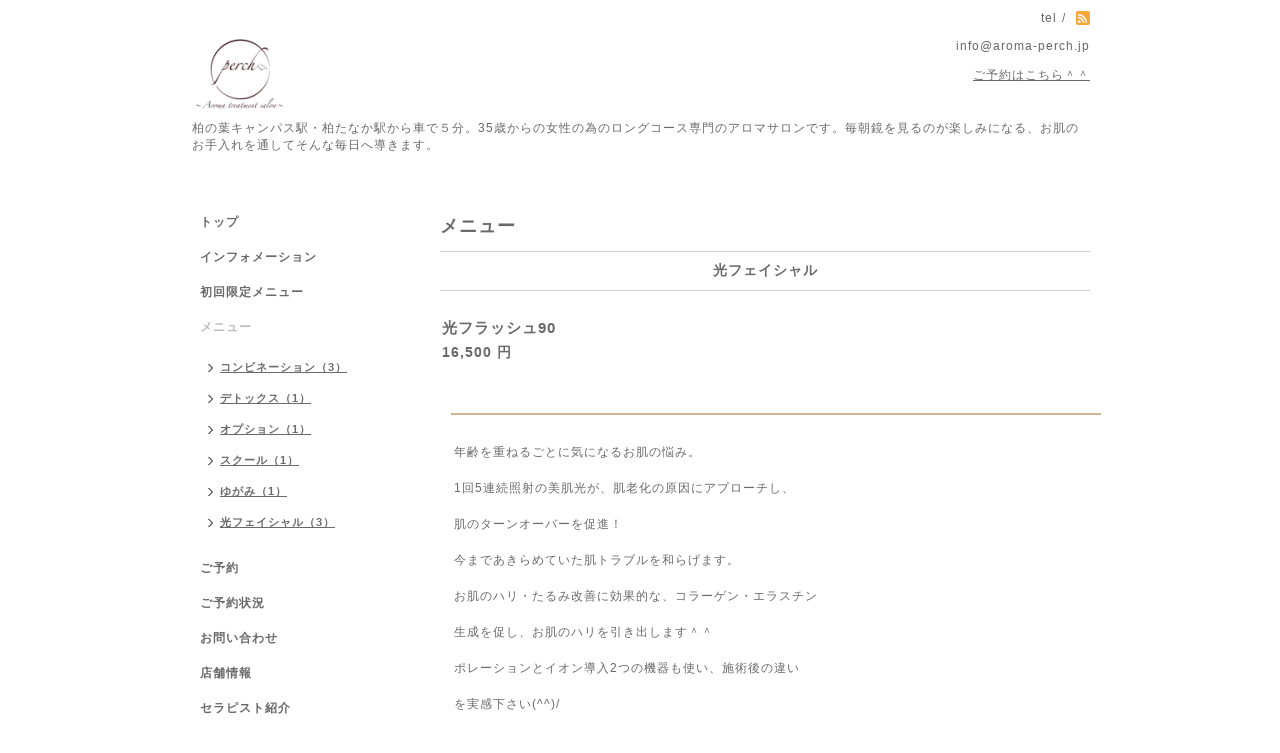

--- FILE ---
content_type: text/html; charset=utf-8
request_url: https://aroma-perch.jp/menu/977787
body_size: 4167
content:
<!DOCTYPE html PUBLIC "-//W3C//DTD XHTML 1.0 Transitional//EN" "http://www.w3.org/TR/xhtml1/DTD/xhtml1-transitional.dtd">
<html xmlns="http://www.w3.org/1999/xhtml" xml:lang="ja" lang="ja">
<head>
<meta http-equiv="content-type" content="text/html; charset=utf-8" />
<title>光フラッシュ90 - 柏,柏の葉,肌質改善,フェイシャル,よもぎ蒸し,アロマルームパーチ</title>
<meta name="viewport" content="width=device-width, initial-scale=1, maximum-scale=1, user-scalable=yes" />
<meta name="keywords" content="柏の葉キャンパス,アロマサロン,肌質改善,お肌のお手入れ,レイキ,フェイシャル，よもぎ蒸し" />
<meta name="description" content="　　　年齢を重ねるごとに気になるお肌の悩み。　1回5連続照射の美肌光が、肌老化の原因にアプローチし、　肌のターンオーバーを促進！　今まであきらめていた肌トラブ..." />
<meta property="og:title" content="光フラッシュ90" />
<meta property="og:image" content="https://cdn.goope.jp/6106/141205170755ca7g.png" />
<meta property="og:site_name" content="柏,柏の葉,肌質改善,フェイシャル,よもぎ蒸し,アロマルームパーチ" />
<meta http-equiv="content-style-type" content="text/css" />
<meta http-equiv="content-script-type" content="text/javascript" />

<link rel="alternate" type="application/rss+xml" title="柏,柏の葉,肌質改善,フェイシャル,よもぎ蒸し,アロマルームパーチ / RSS" href="/feed.rss" />
<style type="text/css" media="all">@import "/style.css?167991-1431400410";</style>
<script type="text/javascript" src="/assets/jquery/jquery-1.9.1.min.js"></script>
<script type="text/javascript" src="/js/tooltip.js"></script>
<script type="text/javascript" src="/assets/responsiveslides/responsiveslides.min.js"></script>
<script type="text/javascript" src="/assets/colorbox/jquery.colorbox-min.js"></script>

    <script>
      $(document).ready(function(){
      $("#main").find(".thickbox").colorbox({rel:'thickbox',maxWidth: '98%'});
      });
    </script>

</head>

<body id="menu">
<div id="wrapper">
<div id="wrapper_inner">

<!-- ヘッダー部分ここから // -->
<div id="header">
<div id="header_inner">


    <div class="shop_title">
       <div class="shop_rss"><a href="/feed.rss"><img src="/img/icon/rss2.png" /></a></div>
      <div class="shop_tel">tel&nbsp;/&nbsp;</div><br><br>info@aroma-perch.jp<br><br><a href="https://ssl.form-mailer.jp/fms/d250787f197384" target="_blank"><u>ご予約はこちら＾＾</u></a>
    </div>


  <div class="site_title">
    <h1 class="site_logo"><a href="https://aroma-perch.jp"><img src='//cdn.goope.jp/6106/141205170755ca7g_s.png' alt='柏,柏の葉,肌質改善,フェイシャル,よもぎ蒸し,アロマルームパーチ' /></a></h1>
    <div class="site_description site_description_smartphone">柏の葉キャンパス駅・柏たなか駅から車で５分。35歳からの女性の為のロングコース専門のアロマサロンです。毎朝鏡を見るのが楽しみになる、お肌のお手入れを通してそんな毎日へ導きます。</div>
  </div>


</div>
</div>
<!-- // ヘッダー部分ここまで -->


<div id="contents">
<div id="contents_inner">


  <!-- メイン部分ここから -->
  <div id="main">
  <div id="main_inner">

    


    


    


    
    <!----------------------------------------------

      ページ：メニュー

    ---------------------------------------------->
<h2 class="page_title">メニュー</h2>
    <div class="menu_area">

      
      <div class="menu_list">

      <div class="menu_category">
        <span>光フェイシャル</span>
      </div>

      
      <div class="menu">
            <div class="menu_body">
              
              <div class="menu_title"><a href="/menu/977787">光フラッシュ90</a></div>
              <div class="menu_price">16,500 円</div>
              <br class="clear" />
              <p>&nbsp;</p>
<p>&nbsp;</p>
<hr style="border-top: 2px solid #D1B592; width: 100%; margin: 10px;" />
<p>　　</p>
<p>　年齢を重ねるごとに気になるお肌の悩み。<br /><br />　1回5連続照射の美肌光が、肌老化の原因にアプローチし、<br /><br />　肌のターンオーバーを促進！<br /><br />　今まであきらめていた肌トラブルを和らげます。<br /><br />　お肌のハリ・たるみ改善に効果的な、コラーゲン・エラスチン<br /><br />　生成を促し、お肌のハリを引き出します＾＾<br /><br />　ポレーションとイオン導入2つの機器も使い、施術後の違い<br /><br />　を実感下さい(^^)/<br /><br />　お好きなアロマの香りを用いての、デコルテトリートメント<br /><br />　もあるので、お肌状態を底上げしながら、リラックス効果も<br /><br />　同時に得られます♪<br /><br /><span style="color: #ff99cc;">・・・・・・・・・・・・・・・・・・・・・・・・・・</span><br /><br />　こんな方におすすめです。<br /><br /><strong>☑シミ・くすみが気になる</strong><br /><br /><strong>☑シワ・たるみも気になる</strong><br /><br /><strong>☑ニキビ跡を和らげたい</strong><br /><br /><strong>☑気になるところがたくさんありすぎる</strong><br /><br /><span style="color: #ff99cc;">・・・・・・・・・・・・・・・・・・・・・・・・・・</span><br /><br /><strong>＜光フラッシュ90　施術の流れ＞</strong><br /><br />１）ウェルカムティー＆カウンセリング<br /><br />２）フェイシャルガウンにお着換え＆精油チョイス<br /><br />３）フットバス<br /><br />４）肌質チェック<br /><br />５）クレンジング<br /><br />６）洗顔<br /><br />７）フェイストリートメント<br /><br />８）エレクトロポレーション<br /><br />９）光フラッシュ<br /><br />１０）イオン導入<br /><br />１１）マスク<br /><br />１２）デコルテトリートメント<br /><br />１３）腕のトリートメント<br /><br />１４）ドライヘッドスパ<br /><br />１５）整肌（お仕上げ）<br /><br />１６）お着換え＆アフターティー<br /><br />１７）アフターカウンセリング<br /><br /><span style="color: #ff99cc;">・・・・・・・・・・・・・・・・・・・・・・・・・・<br /><br /><span style="color: #333333;">光フラッシュ施術は、お受けいただけない場合もございます。<br /><br /></span></span>・妊娠されている方及び、授乳中の方<br /><br />・日焼けをされている方　または、施術後日焼け予定がある方<br /><br />・光過敏症などの光に関連する疾患をお持ちの方<br /><br />・ペースメーカーなどをご使用の方<br /><br />詳しくはお問合せ時にご相談下さい。</p>
            </div>
        <br class="clear" />
      </div>
      

      </div>
      

    </div>
    


    


    


    


    

    

    


    


  </div>
  </div>
  <!-- // メイン部分ここまで -->

</div>
</div>
<!-- // contents -->


<!-- ナビゲーション部分ここから // -->
<div id="navi">
<div id="navi_inner">
  <ul>
    
    <li><a href="/"  class="navi_top">トップ</a></li>
    
    <li><a href="/info"  class="navi_info">インフォメーション</a></li>
    
    <li><a href="/free/new"  class="navi_free free_79558">初回限定メニュー</a></li>
    
    <li><a href="/menu"  class="navi_menu active">メニュー</a><ul class="sub_navi">
<li><a href='/menu/c81569'>コンビネーション（3）</a></li>
<li><a href='/menu/c272470'>デトックス（1）</a></li>
<li><a href='/menu/c67993'>オプション（1）</a></li>
<li><a href='/menu/c192721'>スクール（1）</a></li>
<li><a href='/menu/c1037526'>ゆがみ（1）</a></li>
<li><a href='/menu/c1149339'>光フェイシャル（3）</a></li>
</ul>
</li>
    
    <li><a href="/free/yoyaku"  class="navi_free free_60971">ご予約</a></li>
    
    <li><a href="/free/yoyakukanou"  class="navi_free free_63653">ご予約状況</a></li>
    
    <li><a href="/contact"  class="navi_contact">お問い合わせ</a></li>
    
    <li><a href="/about"  class="navi_about">店舗情報</a></li>
    
    <li><a href="/free/profile"  class="navi_free free_11288">セラピスト紹介</a></li>
    
    <li><a href="/free/concept"  class="navi_free free_11290">コンセプト</a></li>
    
    <li><a href="/free/onlineshop"  class="navi_free free_485606">パーチのネットショップ</a></li>
    
    <li><a href="/free/homecare"  class="navi_free free_92932">ホームケア</a></li>
    
    <li><a href="/free/question"  class="navi_free free_11805">よくあるご質問</a></li>
    
    <li><a href="/free/reiki"  class="navi_free free_15341">レイキヒーリングとは</a></li>
    
    <li><a href="/free/simulation"  class="navi_free free_16325">ご来店の流れ</a></li>
    
    <li><a href="/free/media"  class="navi_free free_57819">メディア掲載</a></li>
    
    <li><a href="/free/customer"  class="navi_free free_61790">お客様のご感想</a></li>
    
  </ul>
  <br class="clear" />
</div>
<!-- ナビゲーションパーツここから // -->
<div id="navi_parts">
<div class="navi_parts_detail">
<a href="http://ameblo.jp/timtam565/"><img src="//cdn.goope.jp/6106/150225173041jznk.png" alt="オーナーアロマブログ" /></a>
</div>
</div>
<div id="social_widgets">
<div  id="widget_facebook_like" class="social_widget">
<div style="text-align:left;padding-bottom:10px;">
<iframe src="//www.facebook.com/plugins/like.php?href=https%3A%2F%2Faroma-perch.jp&amp;width&amp;layout=button_count&amp;action=like&amp;show_faces=false&amp;share=true&amp;height=21&amp;appId=837439917751931" scrolling="no" frameborder="0" style="border:none; overflow:hidden; height:21px;" allowTransparency="true"></iframe>
</div>
</div>
<div id="widget_facebook_follow" class="social_widget social_widget_facebook_likebox">
<div style="text-align:left;padding-bottom:10px;">
  <iframe src="https://www.facebook.com/plugins/page.php?href=https%3A%2F%2Fwww.facebook.com%2F1587694844798482&tabs&width=340&height=70&small_header=true&adapt_container_width=true&hide_cover=true&show_facepile=false&appId" width="340" height="70" style="border:none;overflow:hidden;width:100%;" scrolling="no" frameborder="0" allowTransparency="true"></iframe>
</div>
</div>

</div>

<!-- // ナビゲーションパーツここまで -->
</div>
<!-- // ナビゲーション部分ここまで -->


<!-- サイドバー部分ここから // -->
<div id="sidebar">
<div id="sidebar_inner">

  <div class="today_area today_area_smartphone">
    <div class="today_title">2026.01.22 Thursday</div>
    
  </div>


  <div class="counter_area counter_area_smartphone">
    <div class="counter_title">カウンター</div>
    <div class="counter_today">
      Today&nbsp;:&nbsp;<span class="num">118</span>
    </div>
    <div class="counter_yesterday">
      Yesterday&nbsp;:&nbsp;<span class="num">207</span>
    </div>
    <div class="counter_total">
      Total&nbsp;:&nbsp;<span class="num">893876</span>
    </div>
  </div>


  <div class="qr_area qr_area_smartphone">
    <div class="qr_title">携帯サイト</div>
    <div class="qr_img"><img src="//r.goope.jp/qr/aroma-perch"width="100" height="100" /></div>
  </div>

</div>
</div>
<!-- // サイドバー部分ここまで -->


<!-- フッター部分ここから // -->
<div id="footer">
<div id="footer_inner">

 <div class="shop_title_footer clearfix">
      <div class="shop_info_footer">
        <div class="shop_rss_footer"><a href="/feed.rss"><img src="/img/icon/rss2.png" /></a></div>
        <div class="shop_name_footer">Aroma room Perch　　　&nbsp; </div>
      </div>
      <div class="shop_tel_footer"></div>
  </div>

  <div class="copy_powered">

  <div class="copyright copyright_smartphone">&copy;2026 <a href="https://aroma-perch.jp">Aroma room Perch　　　</a>. All Rights Reserved.</div>

  <div class="powered powered_smartphone">Powered by <a href="https://goope.jp/">グーペ</a> / <a href="https://admin.goope.jp/">Admin</a></div>

  </div>

  <br class="clear" />

</div>
</div>
<!-- // フッター部分ここまで -->

</div>
</div>

</body>
</html>
